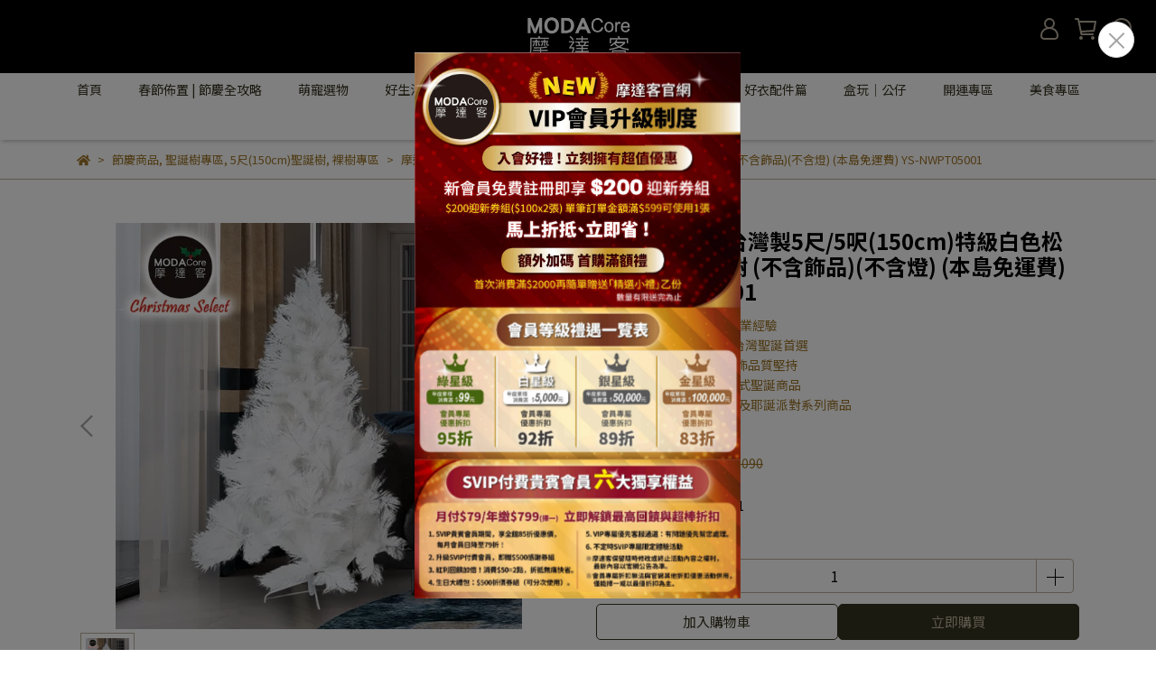

--- FILE ---
content_type: application/javascript
request_url: https://cdn-next.cybassets.com/frontend/shop/setAffliateCookie-7fb33476117ae440.js
body_size: 7075
content:
(function(){var t={79306:function(t,r,n){"use strict";var e=n(94901),o=n(16823),i=TypeError;t.exports=function(t){if(e(t))return t;throw new i(o(t)+" is not a function")}},90679:function(t,r,n){"use strict";var e=n(1625),o=TypeError;t.exports=function(t,r){if(e(r,t))return t;throw new o("Incorrect invocation")}},28551:function(t,r,n){"use strict";var e=n(20034),o=String,i=TypeError;t.exports=function(t){if(e(t))return t;throw new i(o(t)+" is not an object")}},19617:function(t,r,n){"use strict";var e=n(25397),o=n(35610),i=n(26198),u=function(t){return function(r,n,u){var c=e(r),s=i(c);if(0===s)return!t&&-1;var f,a=o(u,s);if(t&&n!==n){while(s>a)if(f=c[a++],f!==f)return!0}else for(;s>a;a++)if((t||a in c)&&c[a]===n)return t||a||0;return!t&&-1}};t.exports={includes:u(!0),indexOf:u(!1)}},44576:function(t,r,n){"use strict";var e=n(79504),o=e({}.toString),i=e("".slice);t.exports=function(t){return i(o(t),8,-1)}},36955:function(t,r,n){"use strict";var e=n(92140),o=n(94901),i=n(44576),u=n(78227),c=u("toStringTag"),s=Object,f="Arguments"===i(function(){return arguments}()),a=function(t,r){try{return t[r]}catch(n){}};t.exports=e?i:function(t){var r,n,e;return void 0===t?"Undefined":null===t?"Null":"string"==typeof(n=a(r=s(t),c))?n:f?i(r):"Object"===(e=i(r))&&o(r.callee)?"Arguments":e}},77740:function(t,r,n){"use strict";var e=n(39297),o=n(35031),i=n(77347),u=n(24913);t.exports=function(t,r,n){for(var c=o(r),s=u.f,f=i.f,a=0;a<c.length;a++){var p=c[a];e(t,p)||n&&e(n,p)||s(t,p,f(r,p))}}},12211:function(t,r,n){"use strict";var e=n(79039);t.exports=!e((function(){function t(){}return t.prototype.constructor=null,Object.getPrototypeOf(new t)!==t.prototype}))},66699:function(t,r,n){"use strict";var e=n(43724),o=n(24913),i=n(6980);t.exports=e?function(t,r,n){return o.f(t,r,i(1,n))}:function(t,r,n){return t[r]=n,t}},6980:function(t){"use strict";t.exports=function(t,r){return{enumerable:!(1&t),configurable:!(2&t),writable:!(4&t),value:r}}},97040:function(t,r,n){"use strict";var e=n(43724),o=n(24913),i=n(6980);t.exports=function(t,r,n){e?o.f(t,r,i(0,n)):t[r]=n}},62106:function(t,r,n){"use strict";var e=n(50283),o=n(24913);t.exports=function(t,r,n){return n.get&&e(n.get,r,{getter:!0}),n.set&&e(n.set,r,{setter:!0}),o.f(t,r,n)}},36840:function(t,r,n){"use strict";var e=n(94901),o=n(24913),i=n(50283),u=n(39433);t.exports=function(t,r,n,c){c||(c={});var s=c.enumerable,f=void 0!==c.name?c.name:r;if(e(n)&&i(n,f,c),c.global)s?t[r]=n:u(r,n);else{try{c.unsafe?t[r]&&(s=!0):delete t[r]}catch(a){}s?t[r]=n:o.f(t,r,{value:n,enumerable:!1,configurable:!c.nonConfigurable,writable:!c.nonWritable})}return t}},39433:function(t,r,n){"use strict";var e=n(24475),o=Object.defineProperty;t.exports=function(t,r){try{o(e,t,{value:r,configurable:!0,writable:!0})}catch(n){e[t]=r}return r}},43724:function(t,r,n){"use strict";var e=n(79039);t.exports=!e((function(){return 7!==Object.defineProperty({},1,{get:function(){return 7}})[1]}))},4055:function(t,r,n){"use strict";var e=n(24475),o=n(20034),i=e.document,u=o(i)&&o(i.createElement);t.exports=function(t){return u?i.createElement(t):{}}},79392:function(t){"use strict";t.exports="undefined"!=typeof navigator&&String(navigator.userAgent)||""},77388:function(t,r,n){"use strict";var e,o,i=n(24475),u=n(79392),c=i.process,s=i.Deno,f=c&&c.versions||s&&s.version,a=f&&f.v8;a&&(e=a.split("."),o=e[0]>0&&e[0]<4?1:+(e[0]+e[1])),!o&&u&&(e=u.match(/Edge\/(\d+)/),(!e||e[1]>=74)&&(e=u.match(/Chrome\/(\d+)/),e&&(o=+e[1]))),t.exports=o},88727:function(t){"use strict";t.exports=["constructor","hasOwnProperty","isPrototypeOf","propertyIsEnumerable","toLocaleString","toString","valueOf"]},46518:function(t,r,n){"use strict";var e=n(24475),o=n(77347).f,i=n(66699),u=n(36840),c=n(39433),s=n(77740),f=n(92796);t.exports=function(t,r){var n,a,p,l,v,h,y=t.target,b=t.global,g=t.stat;if(a=b?e:g?e[y]||c(y,{}):e[y]&&e[y].prototype,a)for(p in r){if(v=r[p],t.dontCallGetSet?(h=o(a,p),l=h&&h.value):l=a[p],n=f(b?p:y+(g?".":"#")+p,t.forced),!n&&void 0!==l){if(typeof v==typeof l)continue;s(v,l)}(t.sham||l&&l.sham)&&i(v,"sham",!0),u(a,p,v,t)}}},79039:function(t){"use strict";t.exports=function(t){try{return!!t()}catch(r){return!0}}},76080:function(t,r,n){"use strict";var e=n(27476),o=n(79306),i=n(40616),u=e(e.bind);t.exports=function(t,r){return o(t),void 0===r?t:i?u(t,r):function(){return t.apply(r,arguments)}}},40616:function(t,r,n){"use strict";var e=n(79039);t.exports=!e((function(){var t=function(){}.bind();return"function"!=typeof t||t.hasOwnProperty("prototype")}))},69565:function(t,r,n){"use strict";var e=n(40616),o=Function.prototype.call;t.exports=e?o.bind(o):function(){return o.apply(o,arguments)}},10350:function(t,r,n){"use strict";var e=n(43724),o=n(39297),i=Function.prototype,u=e&&Object.getOwnPropertyDescriptor,c=o(i,"name"),s=c&&"something"===function(){}.name,f=c&&(!e||e&&u(i,"name").configurable);t.exports={EXISTS:c,PROPER:s,CONFIGURABLE:f}},27476:function(t,r,n){"use strict";var e=n(44576),o=n(79504);t.exports=function(t){if("Function"===e(t))return o(t)}},79504:function(t,r,n){"use strict";var e=n(40616),o=Function.prototype,i=o.call,u=e&&o.bind.bind(i,i);t.exports=e?u:function(t){return function(){return i.apply(t,arguments)}}},97751:function(t,r,n){"use strict";var e=n(24475),o=n(94901),i=function(t){return o(t)?t:void 0};t.exports=function(t,r){return arguments.length<2?i(e[t]):e[t]&&e[t][r]}},1767:function(t){"use strict";t.exports=function(t){return{iterator:t,next:t.next,done:!1}}},50851:function(t,r,n){"use strict";var e=n(36955),o=n(55966),i=n(64117),u=n(26269),c=n(78227),s=c("iterator");t.exports=function(t){if(!i(t))return o(t,s)||o(t,"@@iterator")||u[e(t)]}},70081:function(t,r,n){"use strict";var e=n(69565),o=n(79306),i=n(28551),u=n(16823),c=n(50851),s=TypeError;t.exports=function(t,r){var n=arguments.length<2?c(t):r;if(o(n))return i(e(n,t));throw new s(u(t)+" is not iterable")}},55966:function(t,r,n){"use strict";var e=n(79306),o=n(64117);t.exports=function(t,r){var n=t[r];return o(n)?void 0:e(n)}},24475:function(t,r,n){"use strict";var e=function(t){return t&&t.Math===Math&&t};t.exports=e("object"==typeof globalThis&&globalThis)||e("object"==typeof window&&window)||e("object"==typeof self&&self)||e("object"==typeof n.g&&n.g)||e("object"==typeof this&&this)||function(){return this}()||Function("return this")()},39297:function(t,r,n){"use strict";var e=n(79504),o=n(48981),i=e({}.hasOwnProperty);t.exports=Object.hasOwn||function(t,r){return i(o(t),r)}},30421:function(t){"use strict";t.exports={}},20397:function(t,r,n){"use strict";var e=n(97751);t.exports=e("document","documentElement")},35917:function(t,r,n){"use strict";var e=n(43724),o=n(79039),i=n(4055);t.exports=!e&&!o((function(){return 7!==Object.defineProperty(i("div"),"a",{get:function(){return 7}}).a}))},47055:function(t,r,n){"use strict";var e=n(79504),o=n(79039),i=n(44576),u=Object,c=e("".split);t.exports=o((function(){return!u("z").propertyIsEnumerable(0)}))?function(t){return"String"===i(t)?c(t,""):u(t)}:u},33706:function(t,r,n){"use strict";var e=n(79504),o=n(94901),i=n(77629),u=e(Function.toString);o(i.inspectSource)||(i.inspectSource=function(t){return u(t)}),t.exports=i.inspectSource},91181:function(t,r,n){"use strict";var e,o,i,u=n(58622),c=n(24475),s=n(20034),f=n(66699),a=n(39297),p=n(77629),l=n(66119),v=n(30421),h="Object already initialized",y=c.TypeError,b=c.WeakMap,g=function(t){return i(t)?o(t):e(t,{})},d=function(t){return function(r){var n;if(!s(r)||(n=o(r)).type!==t)throw new y("Incompatible receiver, "+t+" required");return n}};if(u||p.state){var x=p.state||(p.state=new b);x.get=x.get,x.has=x.has,x.set=x.set,e=function(t,r){if(x.has(t))throw new y(h);return r.facade=t,x.set(t,r),r},o=function(t){return x.get(t)||{}},i=function(t){return x.has(t)}}else{var w=l("state");v[w]=!0,e=function(t,r){if(a(t,w))throw new y(h);return r.facade=t,f(t,w,r),r},o=function(t){return a(t,w)?t[w]:{}},i=function(t){return a(t,w)}}t.exports={set:e,get:o,has:i,enforce:g,getterFor:d}},44209:function(t,r,n){"use strict";var e=n(78227),o=n(26269),i=e("iterator"),u=Array.prototype;t.exports=function(t){return void 0!==t&&(o.Array===t||u[i]===t)}},94901:function(t){"use strict";var r="object"==typeof document&&document.all;t.exports="undefined"==typeof r&&void 0!==r?function(t){return"function"==typeof t||t===r}:function(t){return"function"==typeof t}},92796:function(t,r,n){"use strict";var e=n(79039),o=n(94901),i=/#|\.prototype\./,u=function(t,r){var n=s[c(t)];return n===a||n!==f&&(o(r)?e(r):!!r)},c=u.normalize=function(t){return String(t).replace(i,".").toLowerCase()},s=u.data={},f=u.NATIVE="N",a=u.POLYFILL="P";t.exports=u},64117:function(t){"use strict";t.exports=function(t){return null===t||void 0===t}},20034:function(t,r,n){"use strict";var e=n(94901);t.exports=function(t){return"object"==typeof t?null!==t:e(t)}},96395:function(t){"use strict";t.exports=!1},10757:function(t,r,n){"use strict";var e=n(97751),o=n(94901),i=n(1625),u=n(7040),c=Object;t.exports=u?function(t){return"symbol"==typeof t}:function(t){var r=e("Symbol");return o(r)&&i(r.prototype,c(t))}},72652:function(t,r,n){"use strict";var e=n(76080),o=n(69565),i=n(28551),u=n(16823),c=n(44209),s=n(26198),f=n(1625),a=n(70081),p=n(50851),l=n(9539),v=TypeError,h=function(t,r){this.stopped=t,this.result=r},y=h.prototype;t.exports=function(t,r,n){var b,g,d,x,w,m,O,S=n&&n.that,j=!(!n||!n.AS_ENTRIES),E=!(!n||!n.IS_RECORD),P=!(!n||!n.IS_ITERATOR),T=!(!n||!n.INTERRUPTED),I=e(r,S),R=function(t){return b&&l(b,"normal",t),new h(!0,t)},k=function(t){return j?(i(t),T?I(t[0],t[1],R):I(t[0],t[1])):T?I(t,R):I(t)};if(E)b=t.iterator;else if(P)b=t;else{if(g=p(t),!g)throw new v(u(t)+" is not iterable");if(c(g)){for(d=0,x=s(t);x>d;d++)if(w=k(t[d]),w&&f(y,w))return w;return new h(!1)}b=a(t,g)}m=E?t.next:b.next;while(!(O=o(m,b)).done){try{w=k(O.value)}catch(A){l(b,"throw",A)}if("object"==typeof w&&w&&f(y,w))return w}return new h(!1)}},9539:function(t,r,n){"use strict";var e=n(69565),o=n(28551),i=n(55966);t.exports=function(t,r,n){var u,c;o(t);try{if(u=i(t,"return"),!u){if("throw"===r)throw n;return n}u=e(u,t)}catch(s){c=!0,u=s}if("throw"===r)throw n;if(c)throw u;return o(u),n}},57657:function(t,r,n){"use strict";var e,o,i,u=n(79039),c=n(94901),s=n(20034),f=n(2360),a=n(42787),p=n(36840),l=n(78227),v=n(96395),h=l("iterator"),y=!1;[].keys&&(i=[].keys(),"next"in i?(o=a(a(i)),o!==Object.prototype&&(e=o)):y=!0);var b=!s(e)||u((function(){var t={};return e[h].call(t)!==t}));b?e={}:v&&(e=f(e)),c(e[h])||p(e,h,(function(){return this})),t.exports={IteratorPrototype:e,BUGGY_SAFARI_ITERATORS:y}},26269:function(t){"use strict";t.exports={}},26198:function(t,r,n){"use strict";var e=n(18014);t.exports=function(t){return e(t.length)}},50283:function(t,r,n){"use strict";var e=n(79504),o=n(79039),i=n(94901),u=n(39297),c=n(43724),s=n(10350).CONFIGURABLE,f=n(33706),a=n(91181),p=a.enforce,l=a.get,v=String,h=Object.defineProperty,y=e("".slice),b=e("".replace),g=e([].join),d=c&&!o((function(){return 8!==h((function(){}),"length",{value:8}).length})),x=String(String).split("String"),w=t.exports=function(t,r,n){"Symbol("===y(v(r),0,7)&&(r="["+b(v(r),/^Symbol\(([^)]*)\).*$/,"$1")+"]"),n&&n.getter&&(r="get "+r),n&&n.setter&&(r="set "+r),(!u(t,"name")||s&&t.name!==r)&&(c?h(t,"name",{value:r,configurable:!0}):t.name=r),d&&n&&u(n,"arity")&&t.length!==n.arity&&h(t,"length",{value:n.arity});try{n&&u(n,"constructor")&&n.constructor?c&&h(t,"prototype",{writable:!1}):t.prototype&&(t.prototype=void 0)}catch(o){}var e=p(t);return u(e,"source")||(e.source=g(x,"string"==typeof r?r:"")),t};Function.prototype.toString=w((function(){return i(this)&&l(this).source||f(this)}),"toString")},80741:function(t){"use strict";var r=Math.ceil,n=Math.floor;t.exports=Math.trunc||function(t){var e=+t;return(e>0?n:r)(e)}},2360:function(t,r,n){"use strict";var e,o=n(28551),i=n(96801),u=n(88727),c=n(30421),s=n(20397),f=n(4055),a=n(66119),p=">",l="<",v="prototype",h="script",y=a("IE_PROTO"),b=function(){},g=function(t){return l+h+p+t+l+"/"+h+p},d=function(t){t.write(g("")),t.close();var r=t.parentWindow.Object;return t=null,r},x=function(){var t,r=f("iframe"),n="java"+h+":";return r.style.display="none",s.appendChild(r),r.src=String(n),t=r.contentWindow.document,t.open(),t.write(g("document.F=Object")),t.close(),t.F},w=function(){try{e=new ActiveXObject("htmlfile")}catch(r){}w="undefined"!=typeof document?document.domain&&e?d(e):x():d(e);var t=u.length;while(t--)delete w[v][u[t]];return w()};c[y]=!0,t.exports=Object.create||function(t,r){var n;return null!==t?(b[v]=o(t),n=new b,b[v]=null,n[y]=t):n=w(),void 0===r?n:i.f(n,r)}},96801:function(t,r,n){"use strict";var e=n(43724),o=n(48686),i=n(24913),u=n(28551),c=n(25397),s=n(71072);r.f=e&&!o?Object.defineProperties:function(t,r){u(t);var n,e=c(r),o=s(r),f=o.length,a=0;while(f>a)i.f(t,n=o[a++],e[n]);return t}},24913:function(t,r,n){"use strict";var e=n(43724),o=n(35917),i=n(48686),u=n(28551),c=n(56969),s=TypeError,f=Object.defineProperty,a=Object.getOwnPropertyDescriptor,p="enumerable",l="configurable",v="writable";r.f=e?i?function(t,r,n){if(u(t),r=c(r),u(n),"function"===typeof t&&"prototype"===r&&"value"in n&&v in n&&!n[v]){var e=a(t,r);e&&e[v]&&(t[r]=n.value,n={configurable:l in n?n[l]:e[l],enumerable:p in n?n[p]:e[p],writable:!1})}return f(t,r,n)}:f:function(t,r,n){if(u(t),r=c(r),u(n),o)try{return f(t,r,n)}catch(e){}if("get"in n||"set"in n)throw new s("Accessors not supported");return"value"in n&&(t[r]=n.value),t}},77347:function(t,r,n){"use strict";var e=n(43724),o=n(69565),i=n(48773),u=n(6980),c=n(25397),s=n(56969),f=n(39297),a=n(35917),p=Object.getOwnPropertyDescriptor;r.f=e?p:function(t,r){if(t=c(t),r=s(r),a)try{return p(t,r)}catch(n){}if(f(t,r))return u(!o(i.f,t,r),t[r])}},38480:function(t,r,n){"use strict";var e=n(61828),o=n(88727),i=o.concat("length","prototype");r.f=Object.getOwnPropertyNames||function(t){return e(t,i)}},33717:function(t,r){"use strict";r.f=Object.getOwnPropertySymbols},42787:function(t,r,n){"use strict";var e=n(39297),o=n(94901),i=n(48981),u=n(66119),c=n(12211),s=u("IE_PROTO"),f=Object,a=f.prototype;t.exports=c?f.getPrototypeOf:function(t){var r=i(t);if(e(r,s))return r[s];var n=r.constructor;return o(n)&&r instanceof n?n.prototype:r instanceof f?a:null}},1625:function(t,r,n){"use strict";var e=n(79504);t.exports=e({}.isPrototypeOf)},61828:function(t,r,n){"use strict";var e=n(79504),o=n(39297),i=n(25397),u=n(19617).indexOf,c=n(30421),s=e([].push);t.exports=function(t,r){var n,e=i(t),f=0,a=[];for(n in e)!o(c,n)&&o(e,n)&&s(a,n);while(r.length>f)o(e,n=r[f++])&&(~u(a,n)||s(a,n));return a}},71072:function(t,r,n){"use strict";var e=n(61828),o=n(88727);t.exports=Object.keys||function(t){return e(t,o)}},48773:function(t,r){"use strict";var n={}.propertyIsEnumerable,e=Object.getOwnPropertyDescriptor,o=e&&!n.call({1:2},1);r.f=o?function(t){var r=e(this,t);return!!r&&r.enumerable}:n},84270:function(t,r,n){"use strict";var e=n(69565),o=n(94901),i=n(20034),u=TypeError;t.exports=function(t,r){var n,c;if("string"===r&&o(n=t.toString)&&!i(c=e(n,t)))return c;if(o(n=t.valueOf)&&!i(c=e(n,t)))return c;if("string"!==r&&o(n=t.toString)&&!i(c=e(n,t)))return c;throw new u("Can't convert object to primitive value")}},35031:function(t,r,n){"use strict";var e=n(97751),o=n(79504),i=n(38480),u=n(33717),c=n(28551),s=o([].concat);t.exports=e("Reflect","ownKeys")||function(t){var r=i.f(c(t)),n=u.f;return n?s(r,n(t)):r}},67750:function(t,r,n){"use strict";var e=n(64117),o=TypeError;t.exports=function(t){if(e(t))throw new o("Can't call method on "+t);return t}},66119:function(t,r,n){"use strict";var e=n(25745),o=n(33392),i=e("keys");t.exports=function(t){return i[t]||(i[t]=o(t))}},77629:function(t,r,n){"use strict";var e=n(96395),o=n(24475),i=n(39433),u="__core-js_shared__",c=t.exports=o[u]||i(u,{});(c.versions||(c.versions=[])).push({version:"3.37.0",mode:e?"pure":"global",copyright:"© 2014-2024 Denis Pushkarev (zloirock.ru)",license:"https://github.com/zloirock/core-js/blob/v3.37.0/LICENSE",source:"https://github.com/zloirock/core-js"})},25745:function(t,r,n){"use strict";var e=n(77629);t.exports=function(t,r){return e[t]||(e[t]=r||{})}},4495:function(t,r,n){"use strict";var e=n(77388),o=n(79039),i=n(24475),u=i.String;t.exports=!!Object.getOwnPropertySymbols&&!o((function(){var t=Symbol("symbol detection");return!u(t)||!(Object(t)instanceof Symbol)||!Symbol.sham&&e&&e<41}))},35610:function(t,r,n){"use strict";var e=n(91291),o=Math.max,i=Math.min;t.exports=function(t,r){var n=e(t);return n<0?o(n+r,0):i(n,r)}},25397:function(t,r,n){"use strict";var e=n(47055),o=n(67750);t.exports=function(t){return e(o(t))}},91291:function(t,r,n){"use strict";var e=n(80741);t.exports=function(t){var r=+t;return r!==r||0===r?0:e(r)}},18014:function(t,r,n){"use strict";var e=n(91291),o=Math.min;t.exports=function(t){var r=e(t);return r>0?o(r,9007199254740991):0}},48981:function(t,r,n){"use strict";var e=n(67750),o=Object;t.exports=function(t){return o(e(t))}},72777:function(t,r,n){"use strict";var e=n(69565),o=n(20034),i=n(10757),u=n(55966),c=n(84270),s=n(78227),f=TypeError,a=s("toPrimitive");t.exports=function(t,r){if(!o(t)||i(t))return t;var n,s=u(t,a);if(s){if(void 0===r&&(r="default"),n=e(s,t,r),!o(n)||i(n))return n;throw new f("Can't convert object to primitive value")}return void 0===r&&(r="number"),c(t,r)}},56969:function(t,r,n){"use strict";var e=n(72777),o=n(10757);t.exports=function(t){var r=e(t,"string");return o(r)?r:r+""}},92140:function(t,r,n){"use strict";var e=n(78227),o=e("toStringTag"),i={};i[o]="z",t.exports="[object z]"===String(i)},655:function(t,r,n){"use strict";var e=n(36955),o=String;t.exports=function(t){if("Symbol"===e(t))throw new TypeError("Cannot convert a Symbol value to a string");return o(t)}},16823:function(t){"use strict";var r=String;t.exports=function(t){try{return r(t)}catch(n){return"Object"}}},33392:function(t,r,n){"use strict";var e=n(79504),o=0,i=Math.random(),u=e(1..toString);t.exports=function(t){return"Symbol("+(void 0===t?"":t)+")_"+u(++o+i,36)}},7040:function(t,r,n){"use strict";var e=n(4495);t.exports=e&&!Symbol.sham&&"symbol"==typeof Symbol.iterator},48686:function(t,r,n){"use strict";var e=n(43724),o=n(79039);t.exports=e&&o((function(){return 42!==Object.defineProperty((function(){}),"prototype",{value:42,writable:!1}).prototype}))},22812:function(t){"use strict";var r=TypeError;t.exports=function(t,n){if(t<n)throw new r("Not enough arguments");return t}},58622:function(t,r,n){"use strict";var e=n(24475),o=n(94901),i=e.WeakMap;t.exports=o(i)&&/native code/.test(String(i))},78227:function(t,r,n){"use strict";var e=n(24475),o=n(25745),i=n(39297),u=n(33392),c=n(4495),s=n(7040),f=e.Symbol,a=o("wks"),p=s?f["for"]||f:f&&f.withoutSetter||u;t.exports=function(t){return i(a,t)||(a[t]=c&&i(f,t)?f[t]:p("Symbol."+t)),a[t]}},98992:function(t,r,n){"use strict";var e=n(46518),o=n(24475),i=n(90679),u=n(28551),c=n(94901),s=n(42787),f=n(62106),a=n(97040),p=n(79039),l=n(39297),v=n(78227),h=n(57657).IteratorPrototype,y=n(43724),b=n(96395),g="constructor",d="Iterator",x=v("toStringTag"),w=TypeError,m=o[d],O=b||!c(m)||m.prototype!==h||!p((function(){m({})})),S=function(){if(i(this,h),s(this)===h)throw new w("Abstract class Iterator not directly constructable")},j=function(t,r){y?f(h,t,{configurable:!0,get:function(){return r},set:function(r){if(u(this),this===h)throw new w("You can't redefine this property");l(this,t)?this[t]=r:a(this,t,r)}}):h[t]=r};l(h,x)||j(x,d),!O&&l(h,g)&&h[g]!==Object||j(g,S),S.prototype=h,e({global:!0,constructor:!0,forced:O},{Iterator:S})},3949:function(t,r,n){"use strict";var e=n(46518),o=n(72652),i=n(79306),u=n(28551),c=n(1767);e({target:"Iterator",proto:!0,real:!0},{forEach:function(t){u(this),i(t);var r=c(this),n=0;o(r,(function(r){t(r,n++)}),{IS_RECORD:!0})}})},14603:function(t,r,n){"use strict";var e=n(36840),o=n(79504),i=n(655),u=n(22812),c=URLSearchParams,s=c.prototype,f=o(s.append),a=o(s["delete"]),p=o(s.forEach),l=o([].push),v=new c("a=1&a=2&b=3");v["delete"]("a",1),v["delete"]("b",void 0),v+""!=="a=2"&&e(s,"delete",(function(t){var r=arguments.length,n=r<2?void 0:arguments[1];if(r&&void 0===n)return a(this,t);var e=[];p(this,(function(t,r){l(e,{key:r,value:t})})),u(r,1);var o,c=i(t),s=i(n),v=0,h=0,y=!1,b=e.length;while(v<b)o=e[v++],y||o.key===c?(y=!0,a(this,o.key)):h++;while(h<b)o=e[h++],o.key===c&&o.value===s||f(this,o.key,o.value)}),{enumerable:!0,unsafe:!0})},47566:function(t,r,n){"use strict";var e=n(36840),o=n(79504),i=n(655),u=n(22812),c=URLSearchParams,s=c.prototype,f=o(s.getAll),a=o(s.has),p=new c("a=1");!p.has("a",2)&&p.has("a",void 0)||e(s,"has",(function(t){var r=arguments.length,n=r<2?void 0:arguments[1];if(r&&void 0===n)return a(this,t);var e=f(this,t);u(r,1);var o=i(n),c=0;while(c<e.length)if(e[c++]===o)return!0;return!1}),{enumerable:!0,unsafe:!0})},98721:function(t,r,n){"use strict";var e=n(43724),o=n(79504),i=n(62106),u=URLSearchParams.prototype,c=o(u.forEach);e&&!("size"in u)&&i(u,"size",{get:function(){var t=0;return c(this,(function(){t++})),t},configurable:!0,enumerable:!0})}},r={};function n(e){var o=r[e];if(void 0!==o)return o.exports;var i=r[e]={exports:{}};return t[e].call(i.exports,i,i.exports,n),i.exports}!function(){n.g=function(){if("object"===typeof globalThis)return globalThis;try{return this||new Function("return this")()}catch(t){if("object"===typeof window)return window}}()}();n(98992),n(3949),n(14603),n(47566),n(98721),function(){var t=["affliate_uid","affliate_id","affiliate","click_id","uid","cid","gid","ecid"];function r(t,r,n){let e=new Date;e.setTime(e.getTime()+24*n*60*60*1e3);const o="expires="+e.toUTCString();document.cookie=t+"="+r+"; "+o+"; path=/"}function n(){const n=window.location.search,e=new URLSearchParams(n);e.forEach(((n,e)=>{t.includes(e)&&r(e,n,365)}))}n()}()})();